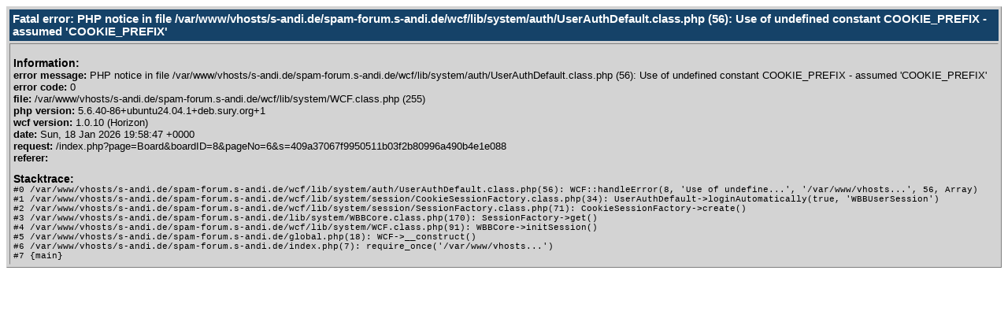

--- FILE ---
content_type: text/html; charset=UTF-8
request_url: https://spam-forum.s-andi.de/index.php?page=Board&boardID=8&pageNo=6&s=409a37067f9950511b03f2b80996a490b4e1e088
body_size: 1162
content:
<?xml version="1.0" encoding="UTF-8"?>		
<!DOCTYPE html PUBLIC "-//W3C//DTD XHTML 1.1//EN" "http://www.w3.org/TR/xhtml11/DTD/xhtml11.dtd">
<html xmlns="http://www.w3.org/1999/xhtml" dir="ltr" xml:lang="en">
<head>
<title>Fatal error: PHP notice in file /var/www/vhosts/s-andi.de/spam-forum.s-andi.de/wcf/lib/system/auth/UserAuthDefault.class.php (56): Use of undefined constant COOKIE_PREFIX - assumed 'COOKIE_PREFIX'</title>
<style type="text/css">
/*<![CDATA[*/
.systemException {
	border: 1px outset lightgrey;
	padding: 3px;
	background-color: lightgrey;
	text-align: left;
	overflow: auto;
	font-family: Verdana, Helvetica, sans-serif;
	font-size: .8em;
}
.systemException div {
	border: 1px inset lightgrey;
	padding: 4px;
}
.systemException h1 {
	background-color: #154268;
	padding: 4px;
	color: #fff;
	margin: 0 0 3px 0;
	font-size: 1.15em;
}
.systemException h2 {
	font-size: 1.1em;
	margin-bottom: 0;
}
.systemException pre, .systemException p {
	margin: 0;
}
.systemException pre {
	font-size: .85em;
	font-family: "Courier New";
}
/*]]>*/
</style>
</head>
<body>
	<div class="systemException">
		<h1>Fatal error: PHP notice in file /var/www/vhosts/s-andi.de/spam-forum.s-andi.de/wcf/lib/system/auth/UserAuthDefault.class.php (56): Use of undefined constant COOKIE_PREFIX - assumed 'COOKIE_PREFIX'</h1>
	
		<div>
			<p></p>
						
			<h2>Information:</h2>
			<p>
				<b>error message:</b> PHP notice in file /var/www/vhosts/s-andi.de/spam-forum.s-andi.de/wcf/lib/system/auth/UserAuthDefault.class.php (56): Use of undefined constant COOKIE_PREFIX - assumed 'COOKIE_PREFIX'<br />
				<b>error code:</b> 0<br />				
								<b>file:</b> /var/www/vhosts/s-andi.de/spam-forum.s-andi.de/wcf/lib/system/WCF.class.php (255)<br />
				<b>php version:</b> 5.6.40-86+ubuntu24.04.1+deb.sury.org+1<br />
				<b>wcf version:</b> 1.0.10 (Horizon)<br />
				<b>date:</b> Sun, 18 Jan 2026 19:58:47 +0000<br />
				<b>request:</b> /index.php?page=Board&amp;boardID=8&amp;pageNo=6&amp;s=409a37067f9950511b03f2b80996a490b4e1e088<br />
				<b>referer:</b> <br />
			</p>
			
			<h2>Stacktrace:</h2>
			<pre>#0 /var/www/vhosts/s-andi.de/spam-forum.s-andi.de/wcf/lib/system/auth/UserAuthDefault.class.php(56): WCF::handleError(8, 'Use of undefine...', '/var/www/vhosts...', 56, Array)
#1 /var/www/vhosts/s-andi.de/spam-forum.s-andi.de/wcf/lib/system/session/CookieSessionFactory.class.php(34): UserAuthDefault-&gt;loginAutomatically(true, 'WBBUserSession')
#2 /var/www/vhosts/s-andi.de/spam-forum.s-andi.de/wcf/lib/system/session/SessionFactory.class.php(71): CookieSessionFactory-&gt;create()
#3 /var/www/vhosts/s-andi.de/spam-forum.s-andi.de/lib/system/WBBCore.class.php(170): SessionFactory-&gt;get()
#4 /var/www/vhosts/s-andi.de/spam-forum.s-andi.de/wcf/lib/system/WCF.class.php(91): WBBCore-&gt;initSession()
#5 /var/www/vhosts/s-andi.de/spam-forum.s-andi.de/global.php(18): WCF-&gt;__construct()
#6 /var/www/vhosts/s-andi.de/spam-forum.s-andi.de/index.php(7): require_once('/var/www/vhosts...')
#7 {main}</pre>
		</div>
		
			</div>
</body>
</html>

